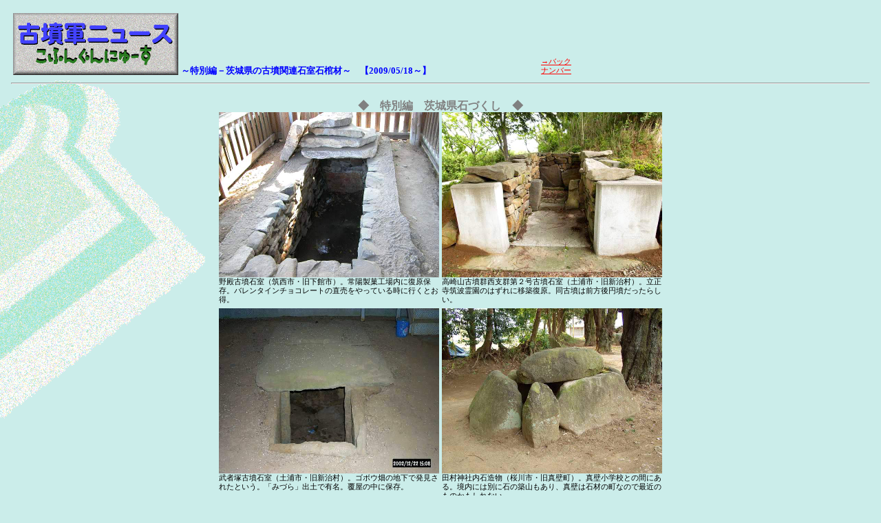

--- FILE ---
content_type: text/html
request_url: https://www.asahi-net.or.jp/~fx3j-aid/kofun/ishiishi/ishi.html
body_size: 7630
content:
<!DOCTYPE HTML PUBLIC "-//W3C//DTD HTML 4.0 Transitional//EN">
<HTML>
<HEAD>
<!--MadeByWZ-->
<META http-equiv="content-type" content="text/html; charset=iso-2022-jp">
<META http-equiv="Content-Script-Type" content="text/javascript">
<TITLE>埼玉古墳軍／茨城石づくし</TITLE>
<LINK rel="stylesheet" href="../kofun.css" type="text/css">
</HEAD>
<BODY>
<TABLE>

<TR><TD VALIGN=BOTTOM><A HREF="../news/newsback.html"><IMG SRC="../pic/news.gif" ALT="バックナンバーへのイメージ" WIDTH=240 HEIGHT=90></A><BR><TD VALIGN=BOTTOM><B class="blue">～特別編－茨城県の古墳関連石室石棺材～　【2009/05/18～】</B><TD ALIGN=RIGHT VALIGN=BOTTOM WIDTH=200><A HREF="../news/newsback.html"><SMALL>→バック<BR>ナンバー</SMALL></A>
</TR>
</TABLE>
<HR>
<DIV class="ctr"><CENTER><BR>
<TABLE WIDTH=640>
<CAPTION><BIG><B class="gray">◆　特別編　茨城県石づくし　◆</B></BIG></CAPTION>
<TR VALIGN=TOP><TD ALIGN=LEFT><IMG SRC="./pic/s01.jpg" ALT="工場直売は定期的にやっているようですね" WIDTH=320 HEIGHT=240><BR>
<SMALL>野殿古墳石室（筑西市・旧下館市）。常陽製菓工場内に復原保存。バレンタインチョコレートの直売をやっている時に行くとお得。</SMALL></TD>
	<TD ALIGN=LEFT><IMG SRC="./pic/s02.jpg" ALT="コンクリの枠に支えられてます" WIDTH=320 HEIGHT=240><BR><SMALL>高崎山古墳群西支群第２号古墳石室（土浦市・旧新治村）。立正寺筑波霊園のはずれに移築復原。同古墳は前方後円墳だったらしい。</SMALL></TD>
</TR>
</TABLE>
<TABLE WIDTH=640>
<TR VALIGN=TOP><TD ALIGN=LEFT><IMG SRC="./pic/s03.jpg" ALT="トリのフンが苦手な人にはちょっと辛い空間かも" WIDTH=320 HEIGHT=240><BR>
<SMALL>武者塚古墳石室（土浦市・旧新治村）。ゴボウ畑の地下で発見されたという。「みづら」出土で有名。覆屋の中に保存。</SMALL></TD>
	<TD ALIGN=LEFT><IMG SRC="./pic/s04.jpg" ALT="なにやら意味ありげな石材" WIDTH=320 HEIGHT=240><BR>
<SMALL>田村神社内石造物（桜川市・旧真壁町）。真壁小学校との間にある。境内には別に石の築山もあり、真壁は石材の町なので最近のものかもしれない。</SMALL></TD>
</TR>
</TABLE>
<TABLE WIDTH=640>
<TR VALIGN=TOP><TD ALIGN=LEFT><IMG SRC="./pic/s05.jpg" ALT="集成の茨城編は間違い多すぎかも" WIDTH=320 HEIGHT=240><BR>
<SMALL>仙原塚古墳石室（桜川市・旧真壁町）。「全国遺跡地図」「茨城県遺跡地図」では北椎尾天神塚の南にあることになっている。該当地付近の集落内で見られた石室状のもの。「前方後円墳集成」では全く違う山の上にあるようになっていて間違いの可能性が高い。</SMALL></TD>
	<TD ALIGN=LEFT><IMG SRC="./pic/s06.jpg" ALT="畑の端に無造作に置かれた石材" WIDTH=320 HEIGHT=240><BR>
<SMALL>羽鳥天神塚古墳近くの石材（桜川市・旧真壁町）。天神塚自体のものだったかは不明。羽鳥天神塚は最近標柱や階段が整備されて見学しやすい。</SMALL></TD>
</TR>
</TABLE>
<TABLE WIDTH=640>
<TR VALIGN=TOP><TD ALIGN=LEFT><IMG SRC="./pic/s07.jpg" ALT="雪中古墳探索もなかなかオツなものです" WIDTH=320 HEIGHT=240><BR>
<SMALL>八幡山古墳石室材（桜川市・旧真壁町）。上谷貝の八幡神社。墳頂に置かれている。ここにも標柱あり。</SMALL></TD>
	<TD ALIGN=LEFT><IMG SRC="./pic/s08.jpg" ALT="古墳じゃないような気がしますが、かなり目立ちます" WIDTH=320 HEIGHT=240><BR>
<SMALL>丸山古墳群北方の田中の巨石（石岡市・旧八郷町）。佐自塚古墳方面に向かう途中にある。接近して見ると大きな塊の岩石で板状ではなかったので自然石かもしれない。</SMALL></TD>
</TR>
</TABLE>
<TABLE WIDTH=640>
<TR VALIGN=TOP><TD ALIGN=LEFT><IMG SRC="./pic/s09.jpg" ALT="この手の板石を組んだものとしてはかなり大きめ" WIDTH=320 HEIGHT=240><BR>
<SMALL>加生野古墳群付近の稲荷神社境内の石棺材らしきもの（石岡市・旧八郷町）。八郷南中に隣接する神社。裏側に宝篋印塔が建っている。中学校をはさんで反対側にはいくつか墳丘のあるものも残っている。</SMALL></TD>
	<TD ALIGN=LEFT><IMG SRC="./pic/s10.jpg" ALT="雨の後は登れないんじゃないかと思われる坂道を登ったところにあります" WIDTH=320 HEIGHT=240><BR>
<SMALL>細谷古墳群域内の石棺材様のもの（石岡市・旧八郷町）。フラワーパークの北西。少し入り口のわかりにくい細い道を登った奥にあったもの。左の例同様、五輪塔が建てられている。この後、他地域でも類似例に出会うことが多かった。</SMALL></TD>
</TR>
</TABLE>
<TABLE WIDTH=640>
<TR VALIGN=TOP><TD ALIGN=LEFT><IMG SRC="./pic/s11.jpg" ALT="これは町史にも載ってます" WIDTH=320 HEIGHT=240><BR>
<SMALL>佐古墳群石棺（つくば市・旧大穂町）。鹿島神社境内にある。中の奥壁部には仏像が刻まれている。境内には一面にタイヤが貼り付けられた墳丘らしきものもある。</SMALL></TD>
	<TD ALIGN=LEFT><IMG SRC="./pic/s12.jpg" ALT="なんだかいろいろ置いてある境内の一角" WIDTH=320 HEIGHT=240><BR>
<SMALL>金田八坂神社境内の石室材らしきもの（つくば市・旧桜村）。他にもいくつか境内に散在。同神社は社殿の彫刻も立派。</SMALL></TD>
</TR>
</TABLE>
<TABLE WIDTH=640>
<TR VALIGN=TOP><TD ALIGN=LEFT><IMG SRC="./pic/s13.jpg" ALT="怪しいと思い始めるともう止まりません…" WIDTH=320 HEIGHT=240><BR>
<SMALL>八坂神社古墳前の水路の蓋石（つくば市・旧筑波町）。北条の八坂神社前の水門付き水路。我々の目には怪しい石材が使用されている。</SMALL></TD>
	<TD ALIGN=LEFT><IMG SRC="./pic/s14.jpg" ALT="まだ新しい幣束が供えられています" WIDTH=320 HEIGHT=240><BR>
<SMALL>泥障塚古墳群内の石室材らしきもの（小美玉市・旧美野里町）。説明板によると出土物は伝えられていないことになっている。</SMALL></TD>
</TR>
</TABLE>
<TABLE WIDTH=640>
<TR VALIGN=TOP><TD ALIGN=LEFT><IMG SRC="./pic/s15.jpg" ALT="よく見ると蓋石が1枚脇に落ちてました" WIDTH=320 HEIGHT=240><BR>
<SMALL>房中古墳群石棺？（かすみがうら市・旧霞ヶ浦町）。旧霞ヶ浦町（現　かすみがうら市・旧旧出島村）郷土資料館の屋外展示。説明板には「房中台からたまたま出土したもの」とある。</SMALL></TD>
	<TD ALIGN=LEFT><IMG SRC="./pic/s16.jpg" ALT="これもけっこう大きな石材" WIDTH=320 HEIGHT=240><BR>
<SMALL>兵庫峰古墳群石棺（かすみがうら市・旧霞ヶ浦町）。集落センターの裏山にあったもの。牛渡牛塚古墳や牛渡銚子塚古墳も近い。</SMALL></TD>
</TR>
</TABLE>
<TABLE WIDTH=640>
<TR VALIGN=TOP><TD ALIGN=LEFT><IMG SRC="./pic/s17.jpg" ALT="もとの墳丘の様子を想像しにくい現況" WIDTH=320 HEIGHT=240><BR>
<SMALL>太子古墳（かすみがうら市・旧霞ヶ浦町）。装飾石室で有名な「太子のカロウド」。残念ながら文様は現在はほぼ消滅。中に潜るのは少々厳しい。</SMALL></TD>
	<TD ALIGN=LEFT><IMG SRC="./pic/s18.jpg" ALT="ここはいつ行ってもとてもきれいにされてる印象があります" WIDTH=320 HEIGHT=240><BR>
<SMALL>東台古墳群13号墳石棺。（土浦市）。上高津貝塚ふるさと歴史の広場考古資料館前に展示。寸詰まりの前方後円墳だったらしい。</SMALL></TD>
</TR>
</TABLE>
<TABLE WIDTH=640>
<TR VALIGN=TOP><TD ALIGN=LEFT><IMG SRC="./pic/s19.jpg" ALT="こんな感じでコンクリに埋め込まれてる物件もよく見かけます" WIDTH=320 HEIGHT=240><BR>
<SMALL>愛宕山古墳の石段中に埋め込まれた石室材らしきもの（美浦村）。愛宕山は100m級の前方後円墳。JRAトレセンで有名な美浦村は実は古墳の宝庫。</SMALL></TD>
	<TD ALIGN=LEFT><IMG SRC="./pic/s20.jpg" ALT="畑の真ん中に板石が積んであります" WIDTH=320 HEIGHT=240><BR>
<SMALL>君島古墳群石室か（阿見町）。この先の林中にいくつか墳丘のあるものも見られた。近くに八幡古墳群・大形古墳がある。</SMALL></TD>
</TR>
</TABLE>
<TABLE WIDTH=640>
<TR VALIGN=TOP><TD ALIGN=LEFT><IMG SRC="./pic/s21.jpg" ALT="埋まってるのかはみ出てるのか…" WIDTH=320 HEIGHT=240><BR>
<SMALL>立ノ越古墳群（阿見町）。尾根沿いに数基の小古墳が見られ、一部に石材が散乱していた。</SMALL></TD>
	<TD ALIGN=LEFT><IMG SRC="./pic/s22.jpg" ALT="薄手ですがかなり立派な石材" WIDTH=320 HEIGHT=240><BR>
<SMALL>山王塚古墳（笠間市・旧岩間町）。明らかに石室材が露出している。同様のものがもう一枚あり昭和９年銘の「供養塔」にされている。</SMALL></TD>
</TR>
</TABLE>
<TABLE WIDTH=640>
<TR VALIGN=TOP><TD ALIGN=LEFT><IMG SRC="./pic/s23.jpg" ALT="これはどうも新しいもののような…" WIDTH=320 HEIGHT=240><BR>
<SMALL>岡岩屋古墳付近（小美玉市・旧玉里村）。岡岩屋古墳捜索中に見つけたもの。加工痕の様子からすると新しいものかもしれない。岡岩屋古墳は道が見つからず断念。</SMALL></TD>
	<TD ALIGN=LEFT><IMG SRC="./pic/s24.jpg" ALT="埋蔵文化財センター近くにある露出石室" WIDTH=320 HEIGHT=240><BR>
<SMALL>虎塚４号墳石室（ひたちなか市・旧勝田市）。虎塚古墳の近くでこれも比較的有名。かなり大きい、というか視認できるものでは茨城最大級だが崩壊が残念。</SMALL></TD>
</TR>
</TABLE>
<TABLE WIDTH=640>
<TR VALIGN=TOP><TD ALIGN=LEFT><IMG SRC="./pic/s25.jpg" ALT="凝灰岩の石材。この上は墓地になってます" WIDTH=320 HEIGHT=240><BR>
<SMALL>増井古墳（城里町・旧城北町）。墳丘が旧水戸街道で切断され石室が露出。「大」の字形の線刻があるという。</SMALL></TD>
	<TD ALIGN=LEFT><IMG SRC="./pic/s26.jpg" ALT="板状の石が置いてあるのが見えます" WIDTH=320 HEIGHT=240><BR>
<SMALL>宮山観音古墳（筑西市・旧明野町）。墳丘上にあるブリキの祠の中に謎の石が…。</SMALL></TD>
</TR>
</TABLE>
<TABLE WIDTH=640>
<TR VALIGN=TOP><TD ALIGN=LEFT><IMG SRC="./pic/s27.jpg" ALT="積んだ石の上に小祠が。「鳥居だったもの」らしき石材が途中に挟まってるのも見えて何がなんだか" WIDTH=320 HEIGHT=240><BR>
<SMALL>諏訪山古墳（石岡市・旧八郷町）。フラワーパークの北の自然休養村近くの民家内。かなり迫力ある石材だが詳細不明。</SMALL></TD>
	<TD ALIGN=LEFT><IMG SRC="./pic/s36.jpg" ALT="露出石室。羨道部分は失われているようです" WIDTH=320 HEIGHT=240><BR>
<SMALL>岩屋古墳（小美玉市・旧玉里村）。玉里北小学校近くの丘の畑の中にある。近年の調査では終末期の30m級の前方後円墳。別に小さな箱式石棺も存在したらしい。</SMALL></TD>
</TR>
</TABLE>
<TABLE WIDTH=640>
<TR VALIGN=TOP><TD ALIGN=LEFT><IMG SRC="./pic/s29.jpg" ALT="季節によっては見えなくなりそうな石材" WIDTH=320 HEIGHT=240><BR>
<SMALL>要害山古墳群３号墳（石岡市）。墳頂の石材。要害山１号墳の北西およそ300mの27mの円墳。破壊予定で調査されたが幸い保存された。昔、地元の方が石棺に入って遊んだと伝わる。</SMALL></TD>
	<TD ALIGN=LEFT><IMG SRC="./pic/s30.jpg" ALT="他にも細かい石材がいくつか置いてあります" WIDTH=320 HEIGHT=240><BR>
<SMALL>大井戸古墳石棺？（小美玉市・旧玉里村）。またの名を伝馬塚あるいは小舟塚。一説に100m級の前方後円墳とも言われるが前方部と後円部の一部が削られて円墳状に残っている。墳頂に石棺の一部が露出しているとされる。</SMALL></TD>
</TR>
</TABLE>
<TABLE WIDTH=640>
<TR VALIGN=TOP><TD ALIGN=LEFT><IMG SRC="./pic/s31.jpg" ALT="防空壕？" WIDTH=320 HEIGHT=240><BR>
<SMALL>宝金剛院不明石造物（常陸太田市）。梵天山古墳のある宝金剛院の入口付近にある謎の物件。コンクリートの枠の中に石垣か石室のようなものがある。</SMALL></TD>
	<TD ALIGN=LEFT><IMG SRC="./pic/s32.jpg" ALT="眺めのよい丘の端に立てられています" WIDTH=320 HEIGHT=240><BR>
<SMALL>蔵福寺不動明王板碑（阿見町）。詳細不明だが古墳の石室材利用と言われる。</SMALL></TD>
</TR>
</TABLE>
<TABLE WIDTH=640>
<TR VALIGN=TOP><TD ALIGN=LEFT><IMG SRC="./pic/s33.jpg" ALT="質素な姿の金剛界大日如来" WIDTH=320 HEIGHT=240><BR>
<SMALL>木原根火山遺跡内古墳上の大日如来像（美浦村）。説明板からは古墳石材流用とも読める。</SMALL></TD>
	<TD ALIGN=LEFT><IMG SRC="./pic/s34.jpg" ALT="あらかた埋まってますけど、いいのでしょうか…" WIDTH=320 HEIGHT=240><BR>
<SMALL>木原根火山遺跡内古墳上の石材（美浦村）。説明板によると古墳石材流用の板碑があるとされるがこれがそうらしい。</SMALL></TD>
</TR>
</TABLE>
<TABLE WIDTH=640>
<TR VALIGN=TOP><TD ALIGN=LEFT><IMG SRC="./pic/s35.jpg" ALT="玉里史料館を訪れても裏に回ってみる人はあまりいないのではないかと思われます" WIDTH=320 HEIGHT=240><BR>
<SMALL>玉里総合文化センター内展示石棺（小美玉市・旧玉里村）。センターと隣の神社との間の目立たない所に展示されている。手前が山田峯５号墳、奥ふたつが富士峯古墳のもの。</SMALL></TD>
	<TD ALIGN=LEFT><IMG SRC="./pic/s37.jpg" ALT="茨城では数少ない複式構造の石室だったようです" WIDTH=320 HEIGHT=240><BR>
<SMALL>岩屋（岩谷）古墳（石岡市・旧八郷町）。希少な破壊を免れた開口開放石室。墳丘はかなり縮小した模様。石室は中でさほどかがまずに歩ける大きさ。中に多数の石仏がある。</SMALL></TD>
</TR>
</TABLE>
<TABLE WIDTH=640>
<TR VALIGN=TOP><TD ALIGN=LEFT><IMG SRC="./pic/s39.jpg" ALT="塚の下の鳥居付近にもなんだか怪しい石材が" WIDTH=320 HEIGHT=240><BR>
<SMALL>吉沼愛宕神社古墳（つくば市・旧大穂町）。墳丘上の愛宕大権現碑の石材が少し怪しい。</SMALL></TD>
	<TD ALIGN=LEFT><IMG SRC="./pic/s40.jpg" ALT="これもかなり立派な板石。この上のお堂の礎石やその周辺の石碑も怪しい片岩の板石でした" WIDTH=320 HEIGHT=240><BR>
<SMALL>玉取弁天塚（つくば市・旧大穂町）。玉取千手堂古墳の近くの近世塚ということになっている弁天島に渡る橋の石材。</SMALL></TD>
</TR>
</TABLE>
<TABLE WIDTH=640>
<TR VALIGN=TOP><TD ALIGN=LEFT><IMG SRC="./pic/s41.jpg" ALT="石碑も土台もともに雲母片岩の大きな板石です" WIDTH=320 HEIGHT=240><BR>
<SMALL>安食稲荷塚古墳群域内（つくば市・旧筑波町）。稲荷塚の北西200mほどの集落近くの石碑。古墳群自体は稲荷塚以外は明瞭な墳丘が見られなかった。</SMALL></TD>
	<TD ALIGN=LEFT><IMG SRC="./pic/s42.jpg" ALT="10枚ほどの板石で、うち2枚は大きいもの。組み立ててみたい…" WIDTH=320 HEIGHT=240><BR>
<SMALL>台宿古墳群３号墳石棺（つくば市・旧豊郷町）。歓喜院境内やや目立たない片隅に積まれた石材。寺院では石材など珍しくもないので特に厚遇もされないのか。</SMALL></TD>
</TR>
</TABLE>
<TABLE WIDTH=640>
<TR VALIGN=TOP><TD ALIGN=LEFT><IMG SRC="./pic/s43.jpg" ALT="4号墳は埋め戻されたことになっているので、2号墳の石棺材なのかも" WIDTH=320 HEIGHT=240><BR>
<SMALL>台宿古墳群（つくば市・旧豊郷町）。群南端部の墓地の裏に積まれた石室材。墓地自体は４号墳かと思われる。つくば市遺跡分布調査報告書の記述は南北が逆のようである。</SMALL></TD>
	<TD ALIGN=LEFT><IMG SRC="./pic/s44.jpg" ALT="宝筐印塔をこんなふうに使ってるのは初めて見ました。奥の板石に大日様が彫られています" WIDTH=320 HEIGHT=240><BR>
<SMALL>長高野行人塚群（つくば市・旧豊郷町）。３基あるうちの１基か。古墳とされていないが大日如来像や宝篋印塔五輪塔などに入り混じって石室材風のものも積まれている。</SMALL></TD>
</TR>
</TABLE>
<TABLE WIDTH=640>
<TR VALIGN=TOP><TD ALIGN=LEFT><IMG SRC="./pic/s45.jpg" ALT="素敵に眺めのよい丘の上です。上に立てられているのは大日碑" WIDTH=320 HEIGHT=240><BR>
<SMALL>水守古墳群南端の１基（つくば市・旧筑波町）。水守小学校の南東500mほど。芝畑中で見つけやすい。小学校内の古墳より小さめの墳丘に無造作に石材が露出。</SMALL></TD>
	<TD ALIGN=LEFT><IMG SRC="./pic/s46.jpg" ALT="接近できないのでこんな画像ですが、たぶんこれ、かなりでかいです" WIDTH=320 HEIGHT=240><BR>
<SMALL>水守古墳群石室材か（つくば市・旧筑波町）。水守小学校の南東すぐの畑の中に見られるもの。近付いて見れば相当大きなものではないかと思われる。</SMALL></TD>
</TR>
</TABLE>
<TABLE WIDTH=640>
<TR VALIGN=TOP><TD ALIGN=LEFT><IMG SRC="./pic/s47.jpg" ALT="この敷石も10枚ほど。石棺一式分って感じですな" WIDTH=320 HEIGHT=240><BR>
<SMALL>吉瀬鹿嶋神社内石材（つくば市・旧桜村）。境内天満宮前の敷石。同神社内には吉瀬東古墳群の２基が現存している。</SMALL></TD>
	<TD ALIGN=LEFT><IMG SRC="./pic/s48.jpg" ALT="敷石になっているものとよく似た大きさ形状の板石でできてます" WIDTH=320 HEIGHT=240><BR>
<SMALL>吉瀬東古墳群（つくば市・旧桜村）。社殿西方に並ぶ２基のうち西寄りの方墳とされるものの上の大日如来。この地方でよく見られる鼻の大きな大日様である。</SMALL></TD>
</TR>
</TABLE>
<TABLE WIDTH=640>
<TR VALIGN=TOP><TD ALIGN=LEFT><IMG SRC="./pic/s49.jpg" ALT="こちらも幅2mほどもある大きな板石。文字は摩滅したのか読めませんでした" WIDTH=320 HEIGHT=240><BR>
<SMALL>八竜神社境内石材（つくば市・旧桜村）。中根とりおい塚古墳群近くの公園に隣接した同神社で見られたもの。</SMALL></TD>
	<TD ALIGN=LEFT><IMG SRC="./pic/s50.jpg" ALT="境内には他にも石材がいくつか見られました" WIDTH=320 HEIGHT=240><BR>
<SMALL>体見神社境内石材（つくば市・旧桜村）。滝の台古墳群に隣接の神社。古墳群自体は藪の山の中で見られるものはわずか。</SMALL></TD>
</TR>
</TABLE>
<TABLE WIDTH=640>
<TR VALIGN=TOP><TD ALIGN=LEFT><IMG SRC="./pic/s51.jpg" ALT="巨大で厚みもある石材。墓地は丘の鼻にあたる場所にあります" WIDTH=320 HEIGHT=240><BR>
<SMALL>山口古墳群（つくば市・旧筑波町）。群北端近くの墓地内、墳丘のように見えるものの傍らにあったもの。ここには他にも石室材流用風の異形の石灯籠など石造物多数。</SMALL></TD>
	<TD ALIGN=LEFT><IMG SRC="./pic/s52.jpg" ALT="このあたりは地山からもこの石が出るので紛らわしく、なんともいえませんが…" WIDTH=320 HEIGHT=240><BR>
<SMALL>山口古墳群（つくば市・旧筑波町）。群北端部にあたる地点付近の山中で見られた石室材風のもの。近くには墳丘様のものも見られた。</SMALL></TD>
</TR>
</TABLE>
<TABLE WIDTH=640>
<TR VALIGN=TOP><TD ALIGN=LEFT><IMG SRC="./pic/s53.jpg" ALT="石碑なのかとも思いましたが、違うみたいです" WIDTH=320 HEIGHT=240><BR>
<SMALL>山口古墳群（つくば市・旧筑波町）。石室開口の１号墳のすぐ南の道端にあったもの。</SMALL></TD>
	<TD ALIGN=LEFT><IMG SRC="./pic/s54.jpg" ALT="これも似たような形の石材。碑として立てられたものにしては場所が妙です…" WIDTH=320 HEIGHT=240><BR>
<SMALL>山口古墳群。（つくば市・旧筑波町）。１号墳の南東の道端にあったもの。</SMALL></TD>
</TR>
</TABLE>
<TABLE WIDTH=640>
<TR VALIGN=TOP><TD ALIGN=LEFT><IMG SRC="./pic/s55.jpg" ALT="1号墳より目立つ塚の上にあるもの" WIDTH=320 HEIGHT=240><BR>
<SMALL>山口古墳群（つくば市・旧筑波町）。１号墳南東の塚の上の「ふれあい地蔵菩薩」。</SMALL></TD>
	<TD ALIGN=LEFT><IMG SRC="./pic/s56.jpg" ALT="近づいてみるとびっくりするくらい大きい石材。とりあえず2枚が見えてます" WIDTH=320 HEIGHT=240><BR>
<SMALL>北条中台古墳群（つくば市・旧筑波町）。石室露出の１号墳の北西200m付近の畑の中に見られる石室材様のもの。旧町史で「石棺のみが残存」とされる４号墳か。</SMALL></TD>
</TR>
</TABLE>
<TABLE WIDTH=640>
<TR VALIGN=TOP><TD ALIGN=LEFT><IMG SRC="./pic/s57.jpg" ALT="「石棺」と書かれた標柱つき。ほんとにこの形で出土したのかな…" WIDTH=320 HEIGHT=240><BR>
<SMALL>中台遺跡出土石棺（つくば市・旧筑波町）。北条の無量院の一角に集められ展示されている石造物の一つ。通常の古墳の石棺にしては異常に小さい。</SMALL></TD>
	<TD ALIGN=LEFT><IMG SRC="./pic/s58.jpg" ALT="藪には慣れたつもりの古墳軍も、道場山はひーひー言いながら登りました" WIDTH=320 HEIGHT=240><BR>
<SMALL>上の台古墳（つくば市・旧筑波町）。漆所古墳群のはずれ、北条の道場山の幻の１基。急斜面の猛烈な藪を強行突破して到達。墳頂付近に石材様のものが露出していた。東隣の城山古墳は同様の藪で未確認。</SMALL></TD>
</TR>
</TABLE>
<TABLE WIDTH=640>
<TR VALIGN=TOP><TD ALIGN=LEFT><IMG SRC="./pic/s59.jpg" ALT="墳丘上の白いものは桜の花びら" WIDTH=320 HEIGHT=240><BR>
<SMALL>西大橋中内台古墳群（つくば市・旧谷田部町）。北端の集落センター前の１基。石棺材らしきもので毎度お馴染みの大日塚が作られている。</SMALL></TD>
	<TD ALIGN=LEFT><IMG SRC="./pic/s60.jpg" ALT="ここは面野井城跡でもあり、古墳のある丘のすぐ南側にあたります" WIDTH=320 HEIGHT=240><BR>
<SMALL>面野井西台塚（つくば市・旧谷田部町）。面野井古墳群近く、TX高架のすぐ西の小山の北端近くにある。中近世塚とされているがこのような石棺材流用らしき大日塚であった。</SMALL></TD>
</TR>
</TABLE>
<TABLE WIDTH=640>
<TR VALIGN=TOP><TD ALIGN=LEFT><IMG SRC="./pic/s61.jpg" ALT="厚みのある石材で、地中埋まっている部分も考えると大きさもかなりのもの" WIDTH=320 HEIGHT=240><BR>
<SMALL>島名榎内古墳群付近（つくば市・旧谷田部町）。群の西側で見られた馬頭観音碑。群付近の山林内に小円墳サイズの妙な円形の陥没があったのも気になる。</SMALL></TD>
	<TD ALIGN=LEFT><IMG SRC="./pic/s62.jpg" ALT="畑の真ん中にぽつんと残っている石棺。この状態になってからずいぶん経っているもよう" WIDTH=320 HEIGHT=240><BR>
<SMALL>島名榎内西古墳（つくば市・旧谷田部町）。榎内古墳群の西やや離れた所。「一部湮滅」とされるが石棺のみ残存の模様。</SMALL></TD>
</TR>
</TABLE>
<TABLE WIDTH=640>
<TR VALIGN=TOP><TD ALIGN=LEFT><IMG SRC="./pic/s63.jpg" ALT="加生野ではこういう石材があちこちに見られましたp" WIDTH=320 HEIGHT=240><BR>
<SMALL>加生野古墳群付近（石岡市・旧八郷町）。中学校北東の小円墳から北西に下った道端で見られたもの。</SMALL></TD>
	<TD ALIGN=LEFT><IMG SRC="./pic/s64.jpg" ALT="こちらの石材は厚みがすごい" WIDTH=320 HEIGHT=240><BR>
<SMALL>加生野古墳群域内（石岡市・旧八郷町）。青麻神社内で見られたもの。付近には墓地などに他にも石室材風石材多数。</SMALL></TD>
</TR>
</TABLE>
<TABLE WIDTH=640>
<TR VALIGN=TOP><TD ALIGN=LEFT><IMG SRC="./pic/s65.jpg" ALT="石碑はみんな怪しく見えます" WIDTH=320 HEIGHT=240><BR>
<SMALL>加生野古墳群付近（石岡市・旧八郷町）。川又川と青柳川の合流点付近で見られたもの。</SMALL></TD>
	<TD ALIGN=LEFT><IMG SRC="./pic/s66.jpg" ALT="下のは大日碑で、上の石も板碑なのかも知れません。なんで倒れてるんだ…" WIDTH=320 HEIGHT=240><BR>
<SMALL>原表古墳群付近（石岡市・旧八郷町）。群北西の果樹園の角付近。下のものは日天月天を刻んだ板碑か。</SMALL></TD>
</TR>
</TABLE>
<TABLE WIDTH=640>
<TR VALIGN=TOP><TD ALIGN=LEFT><IMG SRC="./pic/s67.jpg" ALT="あらゆる石材が怪しく見えてきました" WIDTH=320 HEIGHT=240><BR>
<SMALL>大塚山古墳付近（石岡市・旧八郷町）。須釜諏訪山古墳から小幡の大塚山古墳に至る道の途中で見られたもの。</SMALL></TD>
	<TD ALIGN=LEFT><IMG SRC="./pic/s68.jpg" ALT="りっぱな碑に仕立てられているとなおさら怪しく見えます" WIDTH=320 HEIGHT=240><BR>
<SMALL>千部塚（小美玉市・旧玉里村）。岩屋古墳の北東の丘の頂にある近世供養塚とされるもの。見かけは8m程の円墳である。塚裾の「寛永十五年」銘の供養碑が石室材風に見えた。</SMALL></TD>
</TR>
</TABLE>
<TABLE WIDTH=640>
<TR VALIGN=TOP><TD ALIGN=LEFT><IMG SRC="./pic/s69.jpg" ALT="画像ではよくわかりませんが、結構な枚数の石があります" WIDTH=320 HEIGHT=240><BR>
<SMALL>田宿天神塚古墳（かすみがうら市・旧霞ヶ浦町）。旧旧出島村の天神社境内60m級の前方後円墳。墳丘上に石材を寄せ集めた作った祠があった。</SMALL></TD>
	<TD ALIGN=LEFT><IMG SRC="./pic/s70.jpg" ALT="こうなるとどこからどう見ても石棺材にしか見えません" WIDTH=320 HEIGHT=240><BR>
<SMALL>富士見塚古墳（かすみがうら市・旧霞ヶ浦町）。後円部北西に置かれていた石棺材風のもの。</SMALL></TD>
</TR>
</TABLE>
<TABLE WIDTH=640>
<TR VALIGN=TOP><TD ALIGN=LEFT><IMG SRC="./pic/s71.jpg" ALT="12号墳と思われます。この東側にある道祖神1・2号墳の主体部は横穴式石室とのこと" WIDTH=320 HEIGHT=240><BR>
<SMALL>染谷古墳群（石岡市）。風土記の丘近く、海洋センター北東の山林の中の露出し再び埋もれかけた石棺らしきもの。この藪のさらに谷を越えた奥には円墳群がある。</SMALL></TD>
	<TD ALIGN=LEFT><IMG SRC="./pic/s72.jpg" ALT="石碑にしてはなんだか配置が妙です" WIDTH=320 HEIGHT=240><BR>
<SMALL>柿岡八坂神社（石岡市・旧八郷町）。２本の大ケヤキのある境内の片隅に置かれた板状の石材。</SMALL></TD>
</TR>
</TABLE>
<TABLE WIDTH=640>
<TR VALIGN=TOP><TD ALIGN=LEFT><IMG SRC="./pic/s73.jpg" ALT="形と大きさの揃った板石" WIDTH=320 HEIGHT=240><BR>
<SMALL>高山古墳付近（石岡市・旧八郷町）。柿岡市街地西端八郷高校近く。古墳に至る道のそばで見られた石材。</SMALL></TD>
	<TD ALIGN=LEFT><IMG SRC="./pic/s74.jpg" ALT="意外に奥行きのある内部には石仏が置かれています" WIDTH=320 HEIGHT=240><BR>
<SMALL>宮下古墳付近（石岡市・旧八郷町）。宮下古墳のある香取神社に向かって参道を進むと左側にこのようなものがあった。右手にも小古墳らしきものがある。</SMALL></TD>
</TR>
</TABLE>
<TABLE WIDTH=640>
<TR VALIGN=TOP><TD ALIGN=LEFT><IMG SRC="./pic/s75.jpg" ALT="ゴミとか入れられててなんだか不憫な石室。2号墳の石室材は今どこに？" WIDTH=320 HEIGHT=240><BR>
<SMALL>下林五霊古墳群１号墳石室（石岡市・旧八郷町）。スーパーの駐車場の片隅に残存。説明板等は無し。分布図から見ると原位置のままかと思われる。</SMALL></TD>
	<TD ALIGN=LEFT><IMG SRC="./pic/s76.jpg" ALT="左に見えてるのはリヤカーの車輪。石材のとんでもない巨大さがうかがえます" WIDTH=320 HEIGHT=240><BR>
<SMALL>宮下古墳付近（石岡市・旧八郷町）。西から。宮下古墳の南方、地形図等高線に見られた大きな塚状地形攻略を試みるも挫折して退却中に偶然発見。各種資料にも記載無し。</SMALL></TD>
</TR>
</TABLE>
<TABLE WIDTH=640>
<TR VALIGN=TOP><TD ALIGN=LEFT><IMG SRC="./pic/s77.jpg" ALT="天井石と思われるものの、まぁなんと巨大なこと。移動できないのでこのままにされているようですが…" WIDTH=320 HEIGHT=240><BR>
<SMALL>宮下古墳付近（石岡市・旧八郷町）。北から。かなり破壊されているがこの大きさは衝撃的。一見の印象では虎塚４号墳に匹敵する規模である。</SMALL></TD>
	<TD ALIGN=LEFT><IMG SRC="./pic/s78.jpg" ALT="リヤカー石室材に比べると小さいけれど、これもかなり厚みのあるりっぱなもの" WIDTH=320 HEIGHT=240><BR>
<SMALL>宮下古墳付近（石岡市・旧八郷町）。リヤカー石室のさらに北で見られた石材。これらの他宮下古墳周辺には資料に記載の無い墳丘や石材が多数見られた。</SMALL></TD>
</TR>
</TABLE>
<TABLE WIDTH=640>
<TR><TD>　</TD></TR><BR>
<!--<TR><TD COLSPAN=2 ALIGN=LEFT><B>その他の石室石材情報</B><BR>
　旧桜村－東福寺に平将門の娘の滝夜盛姫の墓の石棺の一部と伝えられる石材がある。<BR>
　つくば市－八幡塚古墳陪冢の円墳の石室がわずかに開口している。<BR>
　つくば市－大曽根大日塚古墳の墳頂に石棺が置かれている。<BR>
　つくば市－栗原小学校裏の竹林に古塚古墳があり朱の彩色のある石棺がある。<BR>
　石岡市－石岡小学校内の民俗資料館に石棺が展示されている。<BR>
</TD></TR-->
<TR><TD COLSPAN=2><HR></TD></TR>
</TABLE>

</CENTER></DIV>
<BR>
<DIV class="ctr"><CENTER>
<A HREF="../tobira.html"><IMG SRC="../pic/but001.gif" ALT="扉へもどるイメージ" WIDTH=24><BR>

<B class="grn">扉ページへ</B></A><BR>
<BR>



</CENTER></DIV>
</BODY>
</HTML>


--- FILE ---
content_type: text/css
request_url: https://www.asahi-net.or.jp/~fx3j-aid/kofun/kofun.css
body_size: 667
content:
BODY {
	margin: 1em;
	font-family: selif;
	line-height: 110%;
	background: url(pic/backfun.gif) #CBEDEA no-repeat;
	color: #000000;
	}

H1, H2, H3, H4, H5, H6, P, UL, OL, DIR, MENU, DIV, DT, DD, ADRESS, BLOCKQUOTE, PRE, BR, HR {display: block}

B, STRONG, I, EM, CITE, VAR, TT, CODE, KBD, SAMP, IMG, SPAN {display: inline}

LI {display: list-item}

H1, H2, H3 {margin-top: 1em; margin-bottom: 0em}

H1, H3, H5 {text-align: center}

H1, H2, H3 {font-style: bold}

H1 {font-size: large}
H2, H3 {font-size: medium}
H4, H5 {font-size: small}
H3,H4,H5 {color: blue}

P {font: small/120% sans-selif}
P {text-align: left margin: 1em}
P.ctr {text-align: center}
P.ind {margin: 2em line-height: 110%;}

B, STRONG {font-weight: bolder}

DIV.reg {font-size: small}
DIV.sml {font-size: small}

DIV.ctr {text-align: center}
DIV.rgt {text-align: right}

/*DIV.ctr {margin-left: auto; margin-right: auto}*/
/*DIV.rgt {margin-left: auto}*/

.blue {color: blue}
.red {color: red}
.gray {color: gray}
.grn {color: green}
.bgnd {background-image: url(pic/back.gif)}
.idx {font-size: x-small; line-height: 105%; background-image: url(pic/back.gif)}
.cap {font-size: x-small; line-height: 100%; color: #0000A0}
.sml {font-size: small; line-height: 100%; color: gray}

I, CITE, EM, VAR, ADRESS, BLOCKQUOTE {font-style: italic}
TT, CODE, KBD, SAMP {font-family: monospace}
CAPTION {font-weight: bolder}

PRE {white-space: pre}

BLOCKQUOTE {margin-left: 3em; margin-right: 3em}

UL, DIR {list-style: disc}
OL {list-style: decimal}
MENU {margin: 0}
LI {margin-left: 3em}

DT {margin-bottom: 0}
DD {margin-top: 0; margin-left: 3em}

/*HR {border-top: solid silver}*/

A:link {color: red}
A:visited {color: maroon}
A:active {color: maroon}

A:link IMG {border: none}
A:visited IMG {border: none}
A:active IMG {border: none}

TABLE {font-size: small; line-height: 105%}
